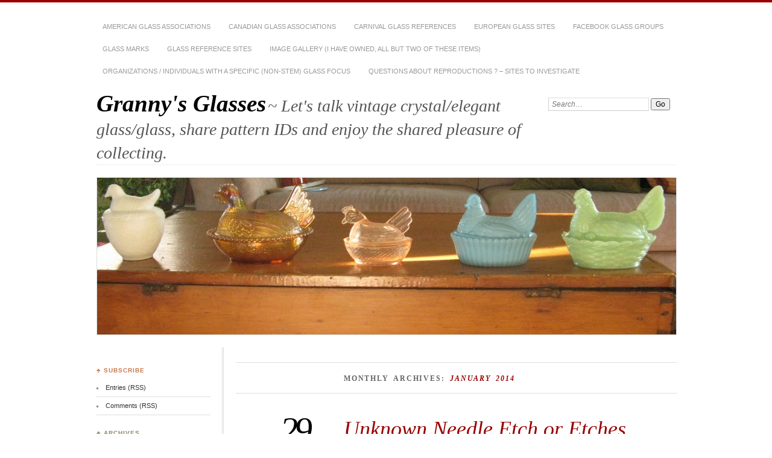

--- FILE ---
content_type: text/html; charset=UTF-8
request_url: https://grannysglasses.com/?m=201401
body_size: 14692
content:
<!DOCTYPE html>
<!--[if IE 7]>
<html id="ie7" lang="en-US">
<![endif]-->
<!--[if IE 8]>
<html id="ie8" lang="en-US">
<![endif]-->
<!--[if !(IE 6) | !(IE 7) | !(IE 8)]><!-->
<html lang="en-US">
<!--<![endif]-->
<head>
<meta charset="UTF-8" />
<meta name="viewport" content="width=device-width" />
<title> &raquo; 2014 &raquo; January Granny&#039;s Glasses</title>
<link rel="profile" href="http://gmpg.org/xfn/11" />
<link rel="stylesheet" href="https://grannysglasses.com/wp-content/themes/chateau/style.css" type="text/css" media="screen" />
<link rel="pingback" href="https://grannysglasses.com/xmlrpc.php" />
<!--[if lt IE 9]>
<script src="https://grannysglasses.com/wp-content/themes/chateau/js/html5.js" type="text/javascript"></script>
<![endif]-->
<meta name='robots' content='max-image-preview:large' />
<link rel="alternate" type="application/rss+xml" title="Granny&#039;s Glasses &raquo; Feed" href="https://grannysglasses.com/?feed=rss2" />
<link rel="alternate" type="application/rss+xml" title="Granny&#039;s Glasses &raquo; Comments Feed" href="https://grannysglasses.com/?feed=comments-rss2" />
<style id='wp-img-auto-sizes-contain-inline-css' type='text/css'>
img:is([sizes=auto i],[sizes^="auto," i]){contain-intrinsic-size:3000px 1500px}
/*# sourceURL=wp-img-auto-sizes-contain-inline-css */
</style>
<style id='wp-emoji-styles-inline-css' type='text/css'>

	img.wp-smiley, img.emoji {
		display: inline !important;
		border: none !important;
		box-shadow: none !important;
		height: 1em !important;
		width: 1em !important;
		margin: 0 0.07em !important;
		vertical-align: -0.1em !important;
		background: none !important;
		padding: 0 !important;
	}
/*# sourceURL=wp-emoji-styles-inline-css */
</style>
<style id='wp-block-library-inline-css' type='text/css'>
:root{--wp-block-synced-color:#7a00df;--wp-block-synced-color--rgb:122,0,223;--wp-bound-block-color:var(--wp-block-synced-color);--wp-editor-canvas-background:#ddd;--wp-admin-theme-color:#007cba;--wp-admin-theme-color--rgb:0,124,186;--wp-admin-theme-color-darker-10:#006ba1;--wp-admin-theme-color-darker-10--rgb:0,107,160.5;--wp-admin-theme-color-darker-20:#005a87;--wp-admin-theme-color-darker-20--rgb:0,90,135;--wp-admin-border-width-focus:2px}@media (min-resolution:192dpi){:root{--wp-admin-border-width-focus:1.5px}}.wp-element-button{cursor:pointer}:root .has-very-light-gray-background-color{background-color:#eee}:root .has-very-dark-gray-background-color{background-color:#313131}:root .has-very-light-gray-color{color:#eee}:root .has-very-dark-gray-color{color:#313131}:root .has-vivid-green-cyan-to-vivid-cyan-blue-gradient-background{background:linear-gradient(135deg,#00d084,#0693e3)}:root .has-purple-crush-gradient-background{background:linear-gradient(135deg,#34e2e4,#4721fb 50%,#ab1dfe)}:root .has-hazy-dawn-gradient-background{background:linear-gradient(135deg,#faaca8,#dad0ec)}:root .has-subdued-olive-gradient-background{background:linear-gradient(135deg,#fafae1,#67a671)}:root .has-atomic-cream-gradient-background{background:linear-gradient(135deg,#fdd79a,#004a59)}:root .has-nightshade-gradient-background{background:linear-gradient(135deg,#330968,#31cdcf)}:root .has-midnight-gradient-background{background:linear-gradient(135deg,#020381,#2874fc)}:root{--wp--preset--font-size--normal:16px;--wp--preset--font-size--huge:42px}.has-regular-font-size{font-size:1em}.has-larger-font-size{font-size:2.625em}.has-normal-font-size{font-size:var(--wp--preset--font-size--normal)}.has-huge-font-size{font-size:var(--wp--preset--font-size--huge)}.has-text-align-center{text-align:center}.has-text-align-left{text-align:left}.has-text-align-right{text-align:right}.has-fit-text{white-space:nowrap!important}#end-resizable-editor-section{display:none}.aligncenter{clear:both}.items-justified-left{justify-content:flex-start}.items-justified-center{justify-content:center}.items-justified-right{justify-content:flex-end}.items-justified-space-between{justify-content:space-between}.screen-reader-text{border:0;clip-path:inset(50%);height:1px;margin:-1px;overflow:hidden;padding:0;position:absolute;width:1px;word-wrap:normal!important}.screen-reader-text:focus{background-color:#ddd;clip-path:none;color:#444;display:block;font-size:1em;height:auto;left:5px;line-height:normal;padding:15px 23px 14px;text-decoration:none;top:5px;width:auto;z-index:100000}html :where(.has-border-color){border-style:solid}html :where([style*=border-top-color]){border-top-style:solid}html :where([style*=border-right-color]){border-right-style:solid}html :where([style*=border-bottom-color]){border-bottom-style:solid}html :where([style*=border-left-color]){border-left-style:solid}html :where([style*=border-width]){border-style:solid}html :where([style*=border-top-width]){border-top-style:solid}html :where([style*=border-right-width]){border-right-style:solid}html :where([style*=border-bottom-width]){border-bottom-style:solid}html :where([style*=border-left-width]){border-left-style:solid}html :where(img[class*=wp-image-]){height:auto;max-width:100%}:where(figure){margin:0 0 1em}html :where(.is-position-sticky){--wp-admin--admin-bar--position-offset:var(--wp-admin--admin-bar--height,0px)}@media screen and (max-width:600px){html :where(.is-position-sticky){--wp-admin--admin-bar--position-offset:0px}}

/*# sourceURL=wp-block-library-inline-css */
</style><style id='global-styles-inline-css' type='text/css'>
:root{--wp--preset--aspect-ratio--square: 1;--wp--preset--aspect-ratio--4-3: 4/3;--wp--preset--aspect-ratio--3-4: 3/4;--wp--preset--aspect-ratio--3-2: 3/2;--wp--preset--aspect-ratio--2-3: 2/3;--wp--preset--aspect-ratio--16-9: 16/9;--wp--preset--aspect-ratio--9-16: 9/16;--wp--preset--color--black: #000000;--wp--preset--color--cyan-bluish-gray: #abb8c3;--wp--preset--color--white: #ffffff;--wp--preset--color--pale-pink: #f78da7;--wp--preset--color--vivid-red: #cf2e2e;--wp--preset--color--luminous-vivid-orange: #ff6900;--wp--preset--color--luminous-vivid-amber: #fcb900;--wp--preset--color--light-green-cyan: #7bdcb5;--wp--preset--color--vivid-green-cyan: #00d084;--wp--preset--color--pale-cyan-blue: #8ed1fc;--wp--preset--color--vivid-cyan-blue: #0693e3;--wp--preset--color--vivid-purple: #9b51e0;--wp--preset--gradient--vivid-cyan-blue-to-vivid-purple: linear-gradient(135deg,rgb(6,147,227) 0%,rgb(155,81,224) 100%);--wp--preset--gradient--light-green-cyan-to-vivid-green-cyan: linear-gradient(135deg,rgb(122,220,180) 0%,rgb(0,208,130) 100%);--wp--preset--gradient--luminous-vivid-amber-to-luminous-vivid-orange: linear-gradient(135deg,rgb(252,185,0) 0%,rgb(255,105,0) 100%);--wp--preset--gradient--luminous-vivid-orange-to-vivid-red: linear-gradient(135deg,rgb(255,105,0) 0%,rgb(207,46,46) 100%);--wp--preset--gradient--very-light-gray-to-cyan-bluish-gray: linear-gradient(135deg,rgb(238,238,238) 0%,rgb(169,184,195) 100%);--wp--preset--gradient--cool-to-warm-spectrum: linear-gradient(135deg,rgb(74,234,220) 0%,rgb(151,120,209) 20%,rgb(207,42,186) 40%,rgb(238,44,130) 60%,rgb(251,105,98) 80%,rgb(254,248,76) 100%);--wp--preset--gradient--blush-light-purple: linear-gradient(135deg,rgb(255,206,236) 0%,rgb(152,150,240) 100%);--wp--preset--gradient--blush-bordeaux: linear-gradient(135deg,rgb(254,205,165) 0%,rgb(254,45,45) 50%,rgb(107,0,62) 100%);--wp--preset--gradient--luminous-dusk: linear-gradient(135deg,rgb(255,203,112) 0%,rgb(199,81,192) 50%,rgb(65,88,208) 100%);--wp--preset--gradient--pale-ocean: linear-gradient(135deg,rgb(255,245,203) 0%,rgb(182,227,212) 50%,rgb(51,167,181) 100%);--wp--preset--gradient--electric-grass: linear-gradient(135deg,rgb(202,248,128) 0%,rgb(113,206,126) 100%);--wp--preset--gradient--midnight: linear-gradient(135deg,rgb(2,3,129) 0%,rgb(40,116,252) 100%);--wp--preset--font-size--small: 13px;--wp--preset--font-size--medium: 20px;--wp--preset--font-size--large: 36px;--wp--preset--font-size--x-large: 42px;--wp--preset--spacing--20: 0.44rem;--wp--preset--spacing--30: 0.67rem;--wp--preset--spacing--40: 1rem;--wp--preset--spacing--50: 1.5rem;--wp--preset--spacing--60: 2.25rem;--wp--preset--spacing--70: 3.38rem;--wp--preset--spacing--80: 5.06rem;--wp--preset--shadow--natural: 6px 6px 9px rgba(0, 0, 0, 0.2);--wp--preset--shadow--deep: 12px 12px 50px rgba(0, 0, 0, 0.4);--wp--preset--shadow--sharp: 6px 6px 0px rgba(0, 0, 0, 0.2);--wp--preset--shadow--outlined: 6px 6px 0px -3px rgb(255, 255, 255), 6px 6px rgb(0, 0, 0);--wp--preset--shadow--crisp: 6px 6px 0px rgb(0, 0, 0);}:where(.is-layout-flex){gap: 0.5em;}:where(.is-layout-grid){gap: 0.5em;}body .is-layout-flex{display: flex;}.is-layout-flex{flex-wrap: wrap;align-items: center;}.is-layout-flex > :is(*, div){margin: 0;}body .is-layout-grid{display: grid;}.is-layout-grid > :is(*, div){margin: 0;}:where(.wp-block-columns.is-layout-flex){gap: 2em;}:where(.wp-block-columns.is-layout-grid){gap: 2em;}:where(.wp-block-post-template.is-layout-flex){gap: 1.25em;}:where(.wp-block-post-template.is-layout-grid){gap: 1.25em;}.has-black-color{color: var(--wp--preset--color--black) !important;}.has-cyan-bluish-gray-color{color: var(--wp--preset--color--cyan-bluish-gray) !important;}.has-white-color{color: var(--wp--preset--color--white) !important;}.has-pale-pink-color{color: var(--wp--preset--color--pale-pink) !important;}.has-vivid-red-color{color: var(--wp--preset--color--vivid-red) !important;}.has-luminous-vivid-orange-color{color: var(--wp--preset--color--luminous-vivid-orange) !important;}.has-luminous-vivid-amber-color{color: var(--wp--preset--color--luminous-vivid-amber) !important;}.has-light-green-cyan-color{color: var(--wp--preset--color--light-green-cyan) !important;}.has-vivid-green-cyan-color{color: var(--wp--preset--color--vivid-green-cyan) !important;}.has-pale-cyan-blue-color{color: var(--wp--preset--color--pale-cyan-blue) !important;}.has-vivid-cyan-blue-color{color: var(--wp--preset--color--vivid-cyan-blue) !important;}.has-vivid-purple-color{color: var(--wp--preset--color--vivid-purple) !important;}.has-black-background-color{background-color: var(--wp--preset--color--black) !important;}.has-cyan-bluish-gray-background-color{background-color: var(--wp--preset--color--cyan-bluish-gray) !important;}.has-white-background-color{background-color: var(--wp--preset--color--white) !important;}.has-pale-pink-background-color{background-color: var(--wp--preset--color--pale-pink) !important;}.has-vivid-red-background-color{background-color: var(--wp--preset--color--vivid-red) !important;}.has-luminous-vivid-orange-background-color{background-color: var(--wp--preset--color--luminous-vivid-orange) !important;}.has-luminous-vivid-amber-background-color{background-color: var(--wp--preset--color--luminous-vivid-amber) !important;}.has-light-green-cyan-background-color{background-color: var(--wp--preset--color--light-green-cyan) !important;}.has-vivid-green-cyan-background-color{background-color: var(--wp--preset--color--vivid-green-cyan) !important;}.has-pale-cyan-blue-background-color{background-color: var(--wp--preset--color--pale-cyan-blue) !important;}.has-vivid-cyan-blue-background-color{background-color: var(--wp--preset--color--vivid-cyan-blue) !important;}.has-vivid-purple-background-color{background-color: var(--wp--preset--color--vivid-purple) !important;}.has-black-border-color{border-color: var(--wp--preset--color--black) !important;}.has-cyan-bluish-gray-border-color{border-color: var(--wp--preset--color--cyan-bluish-gray) !important;}.has-white-border-color{border-color: var(--wp--preset--color--white) !important;}.has-pale-pink-border-color{border-color: var(--wp--preset--color--pale-pink) !important;}.has-vivid-red-border-color{border-color: var(--wp--preset--color--vivid-red) !important;}.has-luminous-vivid-orange-border-color{border-color: var(--wp--preset--color--luminous-vivid-orange) !important;}.has-luminous-vivid-amber-border-color{border-color: var(--wp--preset--color--luminous-vivid-amber) !important;}.has-light-green-cyan-border-color{border-color: var(--wp--preset--color--light-green-cyan) !important;}.has-vivid-green-cyan-border-color{border-color: var(--wp--preset--color--vivid-green-cyan) !important;}.has-pale-cyan-blue-border-color{border-color: var(--wp--preset--color--pale-cyan-blue) !important;}.has-vivid-cyan-blue-border-color{border-color: var(--wp--preset--color--vivid-cyan-blue) !important;}.has-vivid-purple-border-color{border-color: var(--wp--preset--color--vivid-purple) !important;}.has-vivid-cyan-blue-to-vivid-purple-gradient-background{background: var(--wp--preset--gradient--vivid-cyan-blue-to-vivid-purple) !important;}.has-light-green-cyan-to-vivid-green-cyan-gradient-background{background: var(--wp--preset--gradient--light-green-cyan-to-vivid-green-cyan) !important;}.has-luminous-vivid-amber-to-luminous-vivid-orange-gradient-background{background: var(--wp--preset--gradient--luminous-vivid-amber-to-luminous-vivid-orange) !important;}.has-luminous-vivid-orange-to-vivid-red-gradient-background{background: var(--wp--preset--gradient--luminous-vivid-orange-to-vivid-red) !important;}.has-very-light-gray-to-cyan-bluish-gray-gradient-background{background: var(--wp--preset--gradient--very-light-gray-to-cyan-bluish-gray) !important;}.has-cool-to-warm-spectrum-gradient-background{background: var(--wp--preset--gradient--cool-to-warm-spectrum) !important;}.has-blush-light-purple-gradient-background{background: var(--wp--preset--gradient--blush-light-purple) !important;}.has-blush-bordeaux-gradient-background{background: var(--wp--preset--gradient--blush-bordeaux) !important;}.has-luminous-dusk-gradient-background{background: var(--wp--preset--gradient--luminous-dusk) !important;}.has-pale-ocean-gradient-background{background: var(--wp--preset--gradient--pale-ocean) !important;}.has-electric-grass-gradient-background{background: var(--wp--preset--gradient--electric-grass) !important;}.has-midnight-gradient-background{background: var(--wp--preset--gradient--midnight) !important;}.has-small-font-size{font-size: var(--wp--preset--font-size--small) !important;}.has-medium-font-size{font-size: var(--wp--preset--font-size--medium) !important;}.has-large-font-size{font-size: var(--wp--preset--font-size--large) !important;}.has-x-large-font-size{font-size: var(--wp--preset--font-size--x-large) !important;}
/*# sourceURL=global-styles-inline-css */
</style>

<style id='classic-theme-styles-inline-css' type='text/css'>
/*! This file is auto-generated */
.wp-block-button__link{color:#fff;background-color:#32373c;border-radius:9999px;box-shadow:none;text-decoration:none;padding:calc(.667em + 2px) calc(1.333em + 2px);font-size:1.125em}.wp-block-file__button{background:#32373c;color:#fff;text-decoration:none}
/*# sourceURL=/wp-includes/css/classic-themes.min.css */
</style>
<link rel='stylesheet' id='cptch_stylesheet-css' href='https://grannysglasses.com/wp-content/plugins/captcha/css/front_end_style.css?ver=4.4.5' type='text/css' media='all' />
<link rel='stylesheet' id='dashicons-css' href='https://grannysglasses.com/wp-includes/css/dashicons.min.css?ver=6.9' type='text/css' media='all' />
<link rel='stylesheet' id='cptch_desktop_style-css' href='https://grannysglasses.com/wp-content/plugins/captcha/css/desktop_style.css?ver=4.4.5' type='text/css' media='all' />
<link rel='stylesheet' id='SFSImainCss-css' href='https://grannysglasses.com/wp-content/plugins/ultimate-social-media-icons/css/sfsi-style.css?ver=2.9.6' type='text/css' media='all' />
<link rel='stylesheet' id='heateor_sss_frontend_css-css' href='https://grannysglasses.com/wp-content/plugins/sassy-social-share/public/css/sassy-social-share-public.css?ver=3.3.79' type='text/css' media='all' />
<style id='heateor_sss_frontend_css-inline-css' type='text/css'>
.heateor_sss_button_instagram span.heateor_sss_svg,a.heateor_sss_instagram span.heateor_sss_svg{background:radial-gradient(circle at 30% 107%,#fdf497 0,#fdf497 5%,#fd5949 45%,#d6249f 60%,#285aeb 90%)}.heateor_sss_horizontal_sharing .heateor_sss_svg,.heateor_sss_standard_follow_icons_container .heateor_sss_svg{color:#fff;border-width:0px;border-style:solid;border-color:transparent}.heateor_sss_horizontal_sharing .heateorSssTCBackground{color:#666}.heateor_sss_horizontal_sharing span.heateor_sss_svg:hover,.heateor_sss_standard_follow_icons_container span.heateor_sss_svg:hover{border-color:transparent;}.heateor_sss_vertical_sharing span.heateor_sss_svg,.heateor_sss_floating_follow_icons_container span.heateor_sss_svg{color:#fff;border-width:0px;border-style:solid;border-color:transparent;}.heateor_sss_vertical_sharing .heateorSssTCBackground{color:#666;}.heateor_sss_vertical_sharing span.heateor_sss_svg:hover,.heateor_sss_floating_follow_icons_container span.heateor_sss_svg:hover{border-color:transparent;}@media screen and (max-width:783px) {.heateor_sss_vertical_sharing{display:none!important}}div.heateor_sss_mobile_footer{display:none;}@media screen and (max-width:783px){div.heateor_sss_bottom_sharing .heateorSssTCBackground{background-color:white}div.heateor_sss_bottom_sharing{width:100%!important;left:0!important;}div.heateor_sss_bottom_sharing a{width:12.5% !important;}div.heateor_sss_bottom_sharing .heateor_sss_svg{width: 100% !important;}div.heateor_sss_bottom_sharing div.heateorSssTotalShareCount{font-size:1em!important;line-height:28px!important}div.heateor_sss_bottom_sharing div.heateorSssTotalShareText{font-size:.7em!important;line-height:0px!important}div.heateor_sss_mobile_footer{display:block;height:40px;}.heateor_sss_bottom_sharing{padding:0!important;display:block!important;width:auto!important;bottom:-2px!important;top: auto!important;}.heateor_sss_bottom_sharing .heateor_sss_square_count{line-height:inherit;}.heateor_sss_bottom_sharing .heateorSssSharingArrow{display:none;}.heateor_sss_bottom_sharing .heateorSssTCBackground{margin-right:1.1em!important}}
/*# sourceURL=heateor_sss_frontend_css-inline-css */
</style>
<link rel='stylesheet' id='etsy_shop_style-css' href='https://grannysglasses.com/wp-content/plugins/etsy-shop/etsy-shop.css?ver=3.1' type='text/css' media='all' />
<script type="text/javascript" src="https://grannysglasses.com/wp-includes/js/jquery/jquery.min.js?ver=3.7.1" id="jquery-core-js"></script>
<script type="text/javascript" src="https://grannysglasses.com/wp-includes/js/jquery/jquery-migrate.min.js?ver=3.4.1" id="jquery-migrate-js"></script>
<link rel="https://api.w.org/" href="https://grannysglasses.com/index.php?rest_route=/" /><link rel="EditURI" type="application/rsd+xml" title="RSD" href="https://grannysglasses.com/xmlrpc.php?rsd" />
<meta name="generator" content="WordPress 6.9" />
<!-- Google Analytics Injector from http://www.geckosolutions.se/blog/wordpress-plugins/ -->
<script type='text/javascript'>
	var site = '' + document.location;
	if(site.indexOf('www.grannysglasses.com') == -1 ) {
	var _gaq = _gaq || [];
	_gaq.push(['_setAccount', 'UA-28442377-1']);_gaq.push(['_trackPageview']);
	(function() {
		var ga = document.createElement('script'); ga.type = 'text/javascript'; ga.async = true;
		ga.src = ('https:' == document.location.protocol ? 'https://ssl' : 'http://www') + '.google-analytics.com/ga.js';
		var s = document.getElementsByTagName('script')[0]; s.parentNode.insertBefore(ga, s);
	})();
	}
</script>
<!-- Google Analytics Injector -->
<meta name="follow.[base64]" content="FLD58d0BvcGMkuVfnPfB"/><style type="text/css">.recentcomments a{display:inline !important;padding:0 !important;margin:0 !important;}</style></head>

<body class="archive date wp-theme-chateau sfsi_actvite_theme_thin two-column sidebar-content">
<div id="page" class="hfeed">
		<div id="page-inner">
		<header id="branding" role="banner">
			<nav id="menu" role="navigation">
				<ul class="menu clear-fix">
<li class="page_item page-item-522"><a href="https://grannysglasses.com/?page_id=522">American Glass Associations</a></li>
<li class="page_item page-item-852"><a href="https://grannysglasses.com/?page_id=852">Canadian Glass Associations</a></li>
<li class="page_item page-item-1592"><a href="https://grannysglasses.com/?page_id=1592">Carnival Glass References</a></li>
<li class="page_item page-item-537"><a href="https://grannysglasses.com/?page_id=537">European Glass Sites</a></li>
<li class="page_item page-item-5225"><a href="https://grannysglasses.com/?page_id=5225">Facebook Glass Groups</a></li>
<li class="page_item page-item-5760"><a href="https://grannysglasses.com/?page_id=5760">Glass Marks</a></li>
<li class="page_item page-item-972"><a href="https://grannysglasses.com/?page_id=972">Glass Reference Sites</a></li>
<li class="page_item page-item-1096"><a href="https://grannysglasses.com/?page_id=1096">Image Gallery (I have owned, all but two of these items)</a></li>
<li class="page_item page-item-615"><a href="https://grannysglasses.com/?page_id=615">Organizations / Individuals with a Specific (non-stem) Glass Focus</a></li>
<li class="page_item page-item-5363"><a href="https://grannysglasses.com/?page_id=5363">Questions About Reproductions ? &#8211; sites to investigate</a></li>
</ul>
			</nav><!-- end #menu -->

			<div id="main-title">
				<hgroup>
					<h1 id="site-title"><a href="https://grannysglasses.com/" title="Granny&#039;s Glasses" rel="home">Granny&#039;s Glasses</a></h1>
												<h2 id="site-description">~ Let&#039;s talk vintage crystal/elegant glass/glass, share pattern IDs and enjoy the shared pleasure of collecting.</h2>
									</hgroup>
			</div><!-- end #main-title -->

							<div id="search">
					
<form method="get" action="https://grannysglasses.com//" >
	<div>
		<label for="s" class="assistive-text">Search:</label>
		<input type="text" value="Search&hellip;" name="s" id="s" onfocus="this.value=''" />
		<input type="submit" name="search" value="Go" />
	</div>
</form>				</div><!-- end #search -->
			
			<div id="main-image">
							<a href="https://grannysglasses.com/">
												<img src="https://grannysglasses.com/wp-content/uploads/2012/02/cropped-0371.jpg" width="960" height="260" alt="Granny&#039;s Glasses" title="Granny&#039;s Glasses" />
									</a>
						</div><!-- end #main-image -->
		</header><!-- #branding -->
		<div id="main" class="clear-fix"><div id="primary">
	<div id="content" class="clear-fix" role="main">
		<div class="more-posts">

			
				<header class="page-header">
					<h1 class="page-title">
						Monthly Archives: <em>January 2014</em>					</h1>
				</header>

				
				<article id="post-3038" class="post-3038 post type-post status-publish format-standard hentry category-unknown-engravings-etches tag-needle-etch">
	<header class="post-title">
					<h1><a href="https://grannysglasses.com/?p=3038" title="Permalink to Unknown Needle Etch or Etches" rel="bookmark">Unknown Needle Etch or Etches</a></h1>
										<p class="post-date">
			<strong>29</strong>
			<em>Wednesday</em>
			<span>Jan 2014</span>
		</p>
		<div class="post-info clear-fix">
		<p>
			Posted <span class="by-author"> by <span class="author vcard"><a class="url fn n" href="https://grannysglasses.com/?author=1" title="View all posts by d.b." rel="author">d.b.</a></span></span> in <a href="https://grannysglasses.com/?cat=4" rel="category">Unknown Engravings/Etches</a>		</p>
		<p class="post-com-count">
			<strong>&asymp; <a href="https://grannysglasses.com/?p=3038#respond">Leave a Comment</a></strong>
		</p>
	</div><!-- end .post-info -->
						</header><!-- end .post-title -->
	<div class="post-content clear-fix">

			<div class="post-extras">
				<p><strong>Tags</strong></p><p><a href="https://grannysglasses.com/?tag=needle-etch" rel="tag">Needle Etch</a></p>	</div><!-- end .post-extras -->

		<div class="post-entry">
			<p><a href="https://grannysglasses.com/wp-content/uploads/2014/01/004.jpg"><img decoding="async" class="alignleft size-medium wp-image-3036" alt="004" src="https://grannysglasses.com/wp-content/uploads/2014/01/004-163x300.jpg" width="163" height="300" srcset="https://grannysglasses.com/wp-content/uploads/2014/01/004-163x300.jpg 163w, https://grannysglasses.com/wp-content/uploads/2014/01/004-556x1024.jpg 556w" sizes="(max-width: 163px) 100vw, 163px" /></a>My guy suggested that I better organize my pieces.  I spent lots of time on the weekend repacking boxes, creating an online organized inventory and marking the boxes so that I can easily find things in the garage.  When someone buys something, it is often a wild guess as to where the item is!</p>
<p>The fun of this has been finding pieces that I&#8217;d forgotten about.  This piece is one of them  No idea where or when I picked it up.  I went through a neede etch craze where I&#8217;d buy anything.  Likely still am in that craze, just haven&#8217;t found anything for awhile.</p>
<p>This etch has a number of different details.  I thought at one point  that it was Dowager&#8217;s Necklace by Bryce Brothers.  Close, but no cigar.  Still could be a Bryce piece, but no verification to date.<a href="https://grannysglasses.com/wp-content/uploads/2014/01/002-2.jpg"><img decoding="async" class="alignright size-thumbnail wp-image-3037" alt="002 (2)" src="https://grannysglasses.com/wp-content/uploads/2014/01/002-2-150x150.jpg" width="150" height="150" /></a></p>
<p>I love these random etches (don&#8217;t know why).  Likely older (&lt;1920).</p>
					</div><!-- end .post-entry -->

	</div><!-- end .post-content -->
</article><!-- #post-3038 --><article id="post-3031" class="post-3031 post type-post status-publish format-standard hentry category-indiana-glass tag-cake-stand tag-floral-cut tag-indiana-glass tag-platter tag-tray">
	<header class="post-title">
					<h1><a href="https://grannysglasses.com/?p=3031" title="Permalink to Indiana Glass Platter/Cake Stand on the Coronation Blank" rel="bookmark">Indiana Glass Platter/Cake Stand on the Coronation Blank</a></h1>
										<p class="post-date">
			<strong>28</strong>
			<em>Tuesday</em>
			<span>Jan 2014</span>
		</p>
		<div class="post-info clear-fix">
		<p>
			Posted <span class="by-author"> by <span class="author vcard"><a class="url fn n" href="https://grannysglasses.com/?author=1" title="View all posts by d.b." rel="author">d.b.</a></span></span> in <a href="https://grannysglasses.com/?cat=20" rel="category">Indiana Glass</a>		</p>
		<p class="post-com-count">
			<strong>&asymp; <a href="https://grannysglasses.com/?p=3031#respond">Leave a Comment</a></strong>
		</p>
	</div><!-- end .post-info -->
						</header><!-- end .post-title -->
	<div class="post-content clear-fix">

			<div class="post-extras">
				<p><strong>Tags</strong></p><p><a href="https://grannysglasses.com/?tag=cake-stand" rel="tag">Cake Stand</a>, <a href="https://grannysglasses.com/?tag=floral-cut" rel="tag">Floral Cut</a>, <a href="https://grannysglasses.com/?tag=indiana-glass" rel="tag">Indiana Glass</a>, <a href="https://grannysglasses.com/?tag=platter" rel="tag">Platter</a>, <a href="https://grannysglasses.com/?tag=tray" rel="tag">Tray</a></p>	</div><!-- end .post-extras -->

		<div class="post-entry">
			<p><a href="https://grannysglasses.com/wp-content/uploads/2014/01/Platter.jpg"><img fetchpriority="high" decoding="async" class="alignleft size-medium wp-image-3030" alt="Platter" src="https://grannysglasses.com/wp-content/uploads/2014/01/Platter-300x225.jpg" width="300" height="225" srcset="https://grannysglasses.com/wp-content/uploads/2014/01/Platter-300x225.jpg 300w, https://grannysglasses.com/wp-content/uploads/2014/01/Platter.jpg 962w" sizes="(max-width: 300px) 100vw, 300px" /></a>I&#8217;ve had this stand for ages.  I have absolutely no idea where I bought it.  It&#8217;s attractive with the detailing around the edge and on the base.</p>
<p>I had no idea of its origin so I posted it at the wonderful <a href="http://www.chataboutdg.com">Elegant and Everyday Glass Forum</a> for ID help.  Within hours the blank had been identified.</p>
<p>Made by Indiana Glass, likely in the 1950s, there were other pieces in the Coronation line.  <a href="https://grannysglasses.com/wp-content/uploads/2014/01/Platter-2.jpg"><img loading="lazy" decoding="async" class="alignright size-thumbnail wp-image-3033" alt="Platter 2" src="https://grannysglasses.com/wp-content/uploads/2014/01/Platter-2-150x150.jpg" width="150" height="150" /></a>The pattern is unidentified and could have been made by Indiana or could have been made by another decorating company.</p>
<p>I have a number of cake stands/platters.  They are pretty, but take up a great deal of storage space (especially when you never bake anything).</p>
					</div><!-- end .post-entry -->

	</div><!-- end .post-content -->
</article><!-- #post-3031 --><article id="post-1288" class="post-1288 post type-post status-publish format-standard hentry category-indiana-glass tag-creamer tag-milk-glass tag-milkglass tag-orange-blossom tag-sugar">
	<header class="post-title">
					<h1><a href="https://grannysglasses.com/?p=1288" title="Permalink to (Another update to) Indiana Custard or Flower and Leaf Band Creamer and Covered Sugar" rel="bookmark">(Another update to) Indiana Custard or Flower and Leaf Band Creamer and Covered Sugar</a></h1>
										<p class="post-date">
			<strong>22</strong>
			<em>Wednesday</em>
			<span>Jan 2014</span>
		</p>
		<div class="post-info clear-fix">
		<p>
			Posted <span class="by-author"> by <span class="author vcard"><a class="url fn n" href="https://grannysglasses.com/?author=1" title="View all posts by d.b." rel="author">d.b.</a></span></span> in <a href="https://grannysglasses.com/?cat=20" rel="category">Indiana Glass</a>		</p>
		<p class="post-com-count">
			<strong>&asymp; <a href="https://grannysglasses.com/?p=1288#comments">3 Comments</a></strong>
		</p>
	</div><!-- end .post-info -->
						</header><!-- end .post-title -->
	<div class="post-content clear-fix">

			<div class="post-extras">
				<p><strong>Tags</strong></p><p><a href="https://grannysglasses.com/?tag=creamer" rel="tag">Creamer</a>, <a href="https://grannysglasses.com/?tag=milk-glass" rel="tag">Milk glass</a>, <a href="https://grannysglasses.com/?tag=milkglass" rel="tag">Milkglass</a>, <a href="https://grannysglasses.com/?tag=orange-blossom" rel="tag">Orange Blossom</a>, <a href="https://grannysglasses.com/?tag=sugar" rel="tag">Sugar</a></p>	</div><!-- end .post-extras -->

		<div class="post-entry">
			<p><a href="https://grannysglasses.com/wp-content/uploads/2014/01/0061.jpg"><img loading="lazy" decoding="async" class="alignleft size-medium wp-image-3022" src="https://grannysglasses.com/wp-content/uploads/2014/01/0061-300x233.jpg" alt="006" width="300" height="233" srcset="https://grannysglasses.com/wp-content/uploads/2014/01/0061-300x233.jpg 300w, https://grannysglasses.com/wp-content/uploads/2014/01/0061-1024x795.jpg 1024w" sizes="auto, (max-width: 300px) 100vw, 300px" /></a>&#8230;.and here is the white Orange Blossom version.  Don&#8217;t know why it has a different name!</p>
<p>&nbsp;</p>
<p>&nbsp;</p>
<p>&nbsp;</p>
<p>&nbsp;</p>
<p>&nbsp;</p>
<p>_______________________________________________________________</p>
<p>Last update &#8211; October 4, 2012</p>
<p>Still updating my Indiana Glass.  I have found out, from Ms. Adler, that this pattern is also called Flower and Leaf Band.  It was introduced in 1933 in the off white French Ivory and reissued in the &#8217;50s in white milkglass.  It was then called Orange Blossom.  It is Indiana&#8217;s pattern 239.</p>
<p>__________________________________________________________________</p>
<p>From May 4, 2012</p>
<p>My lovely, now 28 year old, daughter bought me a copy of Warman&#8217;s Depression Glass Field Guide &#8211; 3rd edition.  <a href="https://grannysglasses.com/wp-content/uploads/2012/05/Indiana-Custard.jpg"><img loading="lazy" decoding="async" class="alignright size-medium wp-image-1286" title="Indiana Custard" src="https://grannysglasses.com/wp-content/uploads/2012/05/Indiana-Custard-300x142.jpg" alt="" width="300" height="142" srcset="https://grannysglasses.com/wp-content/uploads/2012/05/Indiana-Custard-300x142.jpg 300w, https://grannysglasses.com/wp-content/uploads/2012/05/Indiana-Custard-1024x486.jpg 1024w" sizes="auto, (max-width: 300px) 100vw, 300px" /></a>I don&#8217;t ordinarily seek out pieces of Depression glass, but upon leafing through the book I was taken with these pieces and decided to order them.  Got them on ebay.  They didn&#8217;t disappoint.</p>
<p>This is what the guide has to say &#8211; &#8220;Manufactured by Indiana Glass Company, Dunkirk, Indiana, in the 1930s and in the 1950s.  Made in custard colour, known as French Ivory.&#8221;  The colour is very subtle and I hope it can be picked up in the photo.</p>
<p>There are a number of other pieces. <a href="https://grannysglasses.com/wp-content/uploads/2012/05/Indiana-Custard-Lid.jpg"><img loading="lazy" decoding="async" class="alignleft size-medium wp-image-1287" title="Indiana Custard Lid" src="https://grannysglasses.com/wp-content/uploads/2012/05/Indiana-Custard-Lid-288x300.jpg" alt="" width="288" height="300" srcset="https://grannysglasses.com/wp-content/uploads/2012/05/Indiana-Custard-Lid-288x300.jpg 288w, https://grannysglasses.com/wp-content/uploads/2012/05/Indiana-Custard-Lid-985x1024.jpg 985w" sizes="auto, (max-width: 288px) 100vw, 288px" /></a> By the value in the guide, it looks like the sherberts must be the rarest.  They seem to be worth the most.  I think I will be happy with just these pieces to add to my sugar/creamer collection.  But&#8230;.if I came across them at a good price&#8230;&#8230;..never say never!</p>
					</div><!-- end .post-entry -->

	</div><!-- end .post-content -->
</article><!-- #post-1288 -->
						<nav id="nav-below" class="clear-fix">

			<div class="nav-previous"><a href="https://grannysglasses.com/?m=201401&#038;paged=2" >&larr; Older posts</a></div>
			<div class="nav-next"></div>
		</nav><!-- #nav-below -->
	
			
		</div><!-- end #more-posts -->
	</div><!-- end #content -->
</div><!-- end #primary -->

	<div id="secondary" class="widget-area" role="complementary">
		
		
			<aside id="subscribe-item" class="sidebar-widget">
				<h1>&clubs; Subscribe</h1>
				<ul>
					<li><a href="https://grannysglasses.com/?feed=rss2" title="Subscribe to Entries (RSS)">Entries (RSS)</a></li>
					<li><a href="https://grannysglasses.com/?feed=comments-rss2" title="Subscribe to Comments (RSS)">Comments (RSS)</a></li>
				</ul>
			</aside>

			<aside class="sidebar-widget">
				<h1>&clubs; Archives</h1>
				<ul>
						<li><a href='https://grannysglasses.com/?m=202401'>January 2024</a></li>
	<li><a href='https://grannysglasses.com/?m=202312'>December 2023</a></li>
	<li><a href='https://grannysglasses.com/?m=202304'>April 2023</a></li>
	<li><a href='https://grannysglasses.com/?m=202212'>December 2022</a></li>
	<li><a href='https://grannysglasses.com/?m=202209'>September 2022</a></li>
	<li><a href='https://grannysglasses.com/?m=202207'>July 2022</a></li>
	<li><a href='https://grannysglasses.com/?m=202206'>June 2022</a></li>
	<li><a href='https://grannysglasses.com/?m=202204'>April 2022</a></li>
	<li><a href='https://grannysglasses.com/?m=202203'>March 2022</a></li>
	<li><a href='https://grannysglasses.com/?m=202202'>February 2022</a></li>
	<li><a href='https://grannysglasses.com/?m=202201'>January 2022</a></li>
	<li><a href='https://grannysglasses.com/?m=202112'>December 2021</a></li>
	<li><a href='https://grannysglasses.com/?m=202111'>November 2021</a></li>
	<li><a href='https://grannysglasses.com/?m=202110'>October 2021</a></li>
	<li><a href='https://grannysglasses.com/?m=202109'>September 2021</a></li>
	<li><a href='https://grannysglasses.com/?m=202107'>July 2021</a></li>
	<li><a href='https://grannysglasses.com/?m=202106'>June 2021</a></li>
	<li><a href='https://grannysglasses.com/?m=202104'>April 2021</a></li>
	<li><a href='https://grannysglasses.com/?m=202103'>March 2021</a></li>
	<li><a href='https://grannysglasses.com/?m=202102'>February 2021</a></li>
	<li><a href='https://grannysglasses.com/?m=202101'>January 2021</a></li>
	<li><a href='https://grannysglasses.com/?m=202012'>December 2020</a></li>
	<li><a href='https://grannysglasses.com/?m=202011'>November 2020</a></li>
	<li><a href='https://grannysglasses.com/?m=202010'>October 2020</a></li>
	<li><a href='https://grannysglasses.com/?m=202009'>September 2020</a></li>
	<li><a href='https://grannysglasses.com/?m=202008'>August 2020</a></li>
	<li><a href='https://grannysglasses.com/?m=202007'>July 2020</a></li>
	<li><a href='https://grannysglasses.com/?m=202006'>June 2020</a></li>
	<li><a href='https://grannysglasses.com/?m=202005'>May 2020</a></li>
	<li><a href='https://grannysglasses.com/?m=202004'>April 2020</a></li>
	<li><a href='https://grannysglasses.com/?m=202003'>March 2020</a></li>
	<li><a href='https://grannysglasses.com/?m=201912'>December 2019</a></li>
	<li><a href='https://grannysglasses.com/?m=201910'>October 2019</a></li>
	<li><a href='https://grannysglasses.com/?m=201909'>September 2019</a></li>
	<li><a href='https://grannysglasses.com/?m=201908'>August 2019</a></li>
	<li><a href='https://grannysglasses.com/?m=201907'>July 2019</a></li>
	<li><a href='https://grannysglasses.com/?m=201905'>May 2019</a></li>
	<li><a href='https://grannysglasses.com/?m=201904'>April 2019</a></li>
	<li><a href='https://grannysglasses.com/?m=201903'>March 2019</a></li>
	<li><a href='https://grannysglasses.com/?m=201901'>January 2019</a></li>
	<li><a href='https://grannysglasses.com/?m=201811'>November 2018</a></li>
	<li><a href='https://grannysglasses.com/?m=201810'>October 2018</a></li>
	<li><a href='https://grannysglasses.com/?m=201809'>September 2018</a></li>
	<li><a href='https://grannysglasses.com/?m=201808'>August 2018</a></li>
	<li><a href='https://grannysglasses.com/?m=201807'>July 2018</a></li>
	<li><a href='https://grannysglasses.com/?m=201806'>June 2018</a></li>
	<li><a href='https://grannysglasses.com/?m=201805'>May 2018</a></li>
	<li><a href='https://grannysglasses.com/?m=201804'>April 2018</a></li>
	<li><a href='https://grannysglasses.com/?m=201803'>March 2018</a></li>
	<li><a href='https://grannysglasses.com/?m=201802'>February 2018</a></li>
	<li><a href='https://grannysglasses.com/?m=201801'>January 2018</a></li>
	<li><a href='https://grannysglasses.com/?m=201712'>December 2017</a></li>
	<li><a href='https://grannysglasses.com/?m=201710'>October 2017</a></li>
	<li><a href='https://grannysglasses.com/?m=201709'>September 2017</a></li>
	<li><a href='https://grannysglasses.com/?m=201708'>August 2017</a></li>
	<li><a href='https://grannysglasses.com/?m=201707'>July 2017</a></li>
	<li><a href='https://grannysglasses.com/?m=201706'>June 2017</a></li>
	<li><a href='https://grannysglasses.com/?m=201705'>May 2017</a></li>
	<li><a href='https://grannysglasses.com/?m=201704'>April 2017</a></li>
	<li><a href='https://grannysglasses.com/?m=201703'>March 2017</a></li>
	<li><a href='https://grannysglasses.com/?m=201702'>February 2017</a></li>
	<li><a href='https://grannysglasses.com/?m=201701'>January 2017</a></li>
	<li><a href='https://grannysglasses.com/?m=201612'>December 2016</a></li>
	<li><a href='https://grannysglasses.com/?m=201611'>November 2016</a></li>
	<li><a href='https://grannysglasses.com/?m=201610'>October 2016</a></li>
	<li><a href='https://grannysglasses.com/?m=201609'>September 2016</a></li>
	<li><a href='https://grannysglasses.com/?m=201608'>August 2016</a></li>
	<li><a href='https://grannysglasses.com/?m=201607'>July 2016</a></li>
	<li><a href='https://grannysglasses.com/?m=201606'>June 2016</a></li>
	<li><a href='https://grannysglasses.com/?m=201605'>May 2016</a></li>
	<li><a href='https://grannysglasses.com/?m=201604'>April 2016</a></li>
	<li><a href='https://grannysglasses.com/?m=201603'>March 2016</a></li>
	<li><a href='https://grannysglasses.com/?m=201602'>February 2016</a></li>
	<li><a href='https://grannysglasses.com/?m=201601'>January 2016</a></li>
	<li><a href='https://grannysglasses.com/?m=201512'>December 2015</a></li>
	<li><a href='https://grannysglasses.com/?m=201511'>November 2015</a></li>
	<li><a href='https://grannysglasses.com/?m=201510'>October 2015</a></li>
	<li><a href='https://grannysglasses.com/?m=201509'>September 2015</a></li>
	<li><a href='https://grannysglasses.com/?m=201508'>August 2015</a></li>
	<li><a href='https://grannysglasses.com/?m=201507'>July 2015</a></li>
	<li><a href='https://grannysglasses.com/?m=201506'>June 2015</a></li>
	<li><a href='https://grannysglasses.com/?m=201505'>May 2015</a></li>
	<li><a href='https://grannysglasses.com/?m=201504'>April 2015</a></li>
	<li><a href='https://grannysglasses.com/?m=201503'>March 2015</a></li>
	<li><a href='https://grannysglasses.com/?m=201502'>February 2015</a></li>
	<li><a href='https://grannysglasses.com/?m=201501'>January 2015</a></li>
	<li><a href='https://grannysglasses.com/?m=201411'>November 2014</a></li>
	<li><a href='https://grannysglasses.com/?m=201410'>October 2014</a></li>
	<li><a href='https://grannysglasses.com/?m=201409'>September 2014</a></li>
	<li><a href='https://grannysglasses.com/?m=201408'>August 2014</a></li>
	<li><a href='https://grannysglasses.com/?m=201407'>July 2014</a></li>
	<li><a href='https://grannysglasses.com/?m=201406'>June 2014</a></li>
	<li><a href='https://grannysglasses.com/?m=201405'>May 2014</a></li>
	<li><a href='https://grannysglasses.com/?m=201404'>April 2014</a></li>
	<li><a href='https://grannysglasses.com/?m=201403'>March 2014</a></li>
	<li><a href='https://grannysglasses.com/?m=201402'>February 2014</a></li>
	<li><a href='https://grannysglasses.com/?m=201401'>January 2014</a></li>
	<li><a href='https://grannysglasses.com/?m=201312'>December 2013</a></li>
	<li><a href='https://grannysglasses.com/?m=201311'>November 2013</a></li>
	<li><a href='https://grannysglasses.com/?m=201310'>October 2013</a></li>
	<li><a href='https://grannysglasses.com/?m=201309'>September 2013</a></li>
	<li><a href='https://grannysglasses.com/?m=201308'>August 2013</a></li>
	<li><a href='https://grannysglasses.com/?m=201307'>July 2013</a></li>
	<li><a href='https://grannysglasses.com/?m=201306'>June 2013</a></li>
	<li><a href='https://grannysglasses.com/?m=201305'>May 2013</a></li>
	<li><a href='https://grannysglasses.com/?m=201304'>April 2013</a></li>
	<li><a href='https://grannysglasses.com/?m=201303'>March 2013</a></li>
	<li><a href='https://grannysglasses.com/?m=201302'>February 2013</a></li>
	<li><a href='https://grannysglasses.com/?m=201301'>January 2013</a></li>
	<li><a href='https://grannysglasses.com/?m=201212'>December 2012</a></li>
	<li><a href='https://grannysglasses.com/?m=201211'>November 2012</a></li>
	<li><a href='https://grannysglasses.com/?m=201210'>October 2012</a></li>
	<li><a href='https://grannysglasses.com/?m=201209'>September 2012</a></li>
	<li><a href='https://grannysglasses.com/?m=201208'>August 2012</a></li>
	<li><a href='https://grannysglasses.com/?m=201207'>July 2012</a></li>
	<li><a href='https://grannysglasses.com/?m=201206'>June 2012</a></li>
	<li><a href='https://grannysglasses.com/?m=201205'>May 2012</a></li>
	<li><a href='https://grannysglasses.com/?m=201204'>April 2012</a></li>
	<li><a href='https://grannysglasses.com/?m=201203'>March 2012</a></li>
	<li><a href='https://grannysglasses.com/?m=201202'>February 2012</a></li>
	<li><a href='https://grannysglasses.com/?m=201201'>January 2012</a></li>
	<li><a href='https://grannysglasses.com/?m=20108'>August 201</a></li>
				</ul>
			</aside>

			<aside class="sidebar-widget">
				<h1>&clubs; Categories</h1>
				<ul>
						<li class="cat-item cat-item-34"><a href="https://grannysglasses.com/?cat=34">Anchor Hocking</a>
</li>
	<li class="cat-item cat-item-128"><a href="https://grannysglasses.com/?cat=128">Avon</a>
</li>
	<li class="cat-item cat-item-32"><a href="https://grannysglasses.com/?cat=32">Baccarat</a>
</li>
	<li class="cat-item cat-item-138"><a href="https://grannysglasses.com/?cat=138">Bayel</a>
</li>
	<li class="cat-item cat-item-90"><a href="https://grannysglasses.com/?cat=90">Boda</a>
</li>
	<li class="cat-item cat-item-265"><a href="https://grannysglasses.com/?cat=265">Bohemia</a>
</li>
	<li class="cat-item cat-item-11"><a href="https://grannysglasses.com/?cat=11">Bohemia Crystal</a>
</li>
	<li class="cat-item cat-item-104"><a href="https://grannysglasses.com/?cat=104">Book</a>
</li>
	<li class="cat-item cat-item-561"><a href="https://grannysglasses.com/?cat=561">Boule</a>
</li>
	<li class="cat-item cat-item-390"><a href="https://grannysglasses.com/?cat=390">Boy&#039;s Crystal Art Glas</a>
</li>
	<li class="cat-item cat-item-485"><a href="https://grannysglasses.com/?cat=485">Boyd&#039;s Crystal Art Glass</a>
</li>
	<li class="cat-item cat-item-47"><a href="https://grannysglasses.com/?cat=47">Bryce</a>
</li>
	<li class="cat-item cat-item-9"><a href="https://grannysglasses.com/?cat=9">Cambridge</a>
</li>
	<li class="cat-item cat-item-423"><a href="https://grannysglasses.com/?cat=423">Central</a>
</li>
	<li class="cat-item cat-item-538"><a href="https://grannysglasses.com/?cat=538">Co-operative Flint</a>
</li>
	<li class="cat-item cat-item-154"><a href="https://grannysglasses.com/?cat=154">Colony</a>
</li>
	<li class="cat-item cat-item-480"><a href="https://grannysglasses.com/?cat=480">Consolidated Lamp &amp; Glass Company</a>
</li>
	<li class="cat-item cat-item-445"><a href="https://grannysglasses.com/?cat=445">Corning</a>
</li>
	<li class="cat-item cat-item-368"><a href="https://grannysglasses.com/?cat=368">Cristal D`Arques</a>
</li>
	<li class="cat-item cat-item-695"><a href="https://grannysglasses.com/?cat=695">Czechoslovakian</a>
</li>
	<li class="cat-item cat-item-162"><a href="https://grannysglasses.com/?cat=162">Diamond Glass-Ware Company</a>
</li>
	<li class="cat-item cat-item-747"><a href="https://grannysglasses.com/?cat=747">Ditheridge &amp; Company</a>
</li>
	<li class="cat-item cat-item-520"><a href="https://grannysglasses.com/?cat=520">Dominion</a>
</li>
	<li class="cat-item cat-item-430"><a href="https://grannysglasses.com/?cat=430">Dorflinger</a>
</li>
	<li class="cat-item cat-item-426"><a href="https://grannysglasses.com/?cat=426">Doyle</a>
</li>
	<li class="cat-item cat-item-27"><a href="https://grannysglasses.com/?cat=27">Duncan &amp; Miller</a>
</li>
	<li class="cat-item cat-item-106"><a href="https://grannysglasses.com/?cat=106">E. O. Brody</a>
</li>
	<li class="cat-item cat-item-93"><a href="https://grannysglasses.com/?cat=93">Edinburgh Crystal</a>
</li>
	<li class="cat-item cat-item-329"><a href="https://grannysglasses.com/?cat=329">Empoli</a>
</li>
	<li class="cat-item cat-item-302"><a href="https://grannysglasses.com/?cat=302">Farber Bros.</a>
</li>
	<li class="cat-item cat-item-65"><a href="https://grannysglasses.com/?cat=65">Federal</a>
</li>
	<li class="cat-item cat-item-73"><a href="https://grannysglasses.com/?cat=73">Fenton</a>
</li>
	<li class="cat-item cat-item-121"><a href="https://grannysglasses.com/?cat=121">Fire King</a>
</li>
	<li class="cat-item cat-item-6"><a href="https://grannysglasses.com/?cat=6">Fostoria</a>
</li>
	<li class="cat-item cat-item-87"><a href="https://grannysglasses.com/?cat=87">Fry</a>
</li>
	<li class="cat-item cat-item-643"><a href="https://grannysglasses.com/?cat=643">George Zimmer</a>
</li>
	<li class="cat-item cat-item-140"><a href="https://grannysglasses.com/?cat=140">Gillinder &amp; Sons</a>
</li>
	<li class="cat-item cat-item-602"><a href="https://grannysglasses.com/?cat=602">Glastonbury Lotus</a>
</li>
	<li class="cat-item cat-item-373"><a href="https://grannysglasses.com/?cat=373">Goebel</a>
</li>
	<li class="cat-item cat-item-66"><a href="https://grannysglasses.com/?cat=66">Hazel-Atlas</a>
</li>
	<li class="cat-item cat-item-8"><a href="https://grannysglasses.com/?cat=8">Heisey</a>
</li>
	<li class="cat-item cat-item-276"><a href="https://grannysglasses.com/?cat=276">Hobb and Brockunier</a>
</li>
	<li class="cat-item cat-item-298"><a href="https://grannysglasses.com/?cat=298">Hocking</a>
</li>
	<li class="cat-item cat-item-111"><a href="https://grannysglasses.com/?cat=111">Hughes</a>
</li>
	<li class="cat-item cat-item-325"><a href="https://grannysglasses.com/?cat=325">Huntington</a>
</li>
	<li class="cat-item cat-item-183"><a href="https://grannysglasses.com/?cat=183">Imperial</a>
</li>
	<li class="cat-item cat-item-20"><a href="https://grannysglasses.com/?cat=20">Indiana Glass</a>
</li>
	<li class="cat-item cat-item-603"><a href="https://grannysglasses.com/?cat=603">Inwold Glassworks</a>
</li>
	<li class="cat-item cat-item-60"><a href="https://grannysglasses.com/?cat=60">Jeannette</a>
</li>
	<li class="cat-item cat-item-683"><a href="https://grannysglasses.com/?cat=683">Jefferson Glass</a>
</li>
	<li class="cat-item cat-item-83"><a href="https://grannysglasses.com/?cat=83">L.E. Smith</a>
</li>
	<li class="cat-item cat-item-345"><a href="https://grannysglasses.com/?cat=345">L.G. Wright</a>
</li>
	<li class="cat-item cat-item-410"><a href="https://grannysglasses.com/?cat=410">Lamont</a>
</li>
	<li class="cat-item cat-item-153"><a href="https://grannysglasses.com/?cat=153">Lancaster</a>
</li>
	<li class="cat-item cat-item-108"><a href="https://grannysglasses.com/?cat=108">Libbey</a>
</li>
	<li class="cat-item cat-item-564"><a href="https://grannysglasses.com/?cat=564">Lotus Glass</a>
</li>
	<li class="cat-item cat-item-208"><a href="https://grannysglasses.com/?cat=208">Louie</a>
</li>
	<li class="cat-item cat-item-550"><a href="https://grannysglasses.com/?cat=550">Macbeth-Evans</a>
</li>
	<li class="cat-item cat-item-516"><a href="https://grannysglasses.com/?cat=516">Maryland Glass</a>
</li>
	<li class="cat-item cat-item-449"><a href="https://grannysglasses.com/?cat=449">McKee</a>
</li>
	<li class="cat-item cat-item-672"><a href="https://grannysglasses.com/?cat=672">McKee &amp; Company</a>
</li>
	<li class="cat-item cat-item-590"><a href="https://grannysglasses.com/?cat=590">Meissen</a>
</li>
	<li class="cat-item cat-item-24"><a href="https://grannysglasses.com/?cat=24">Monongah</a>
</li>
	<li class="cat-item cat-item-10"><a href="https://grannysglasses.com/?cat=10">Morgantown</a>
</li>
	<li class="cat-item cat-item-98"><a href="https://grannysglasses.com/?cat=98">New Martinsville</a>
</li>
	<li class="cat-item cat-item-142"><a href="https://grannysglasses.com/?cat=142">Northwood</a>
</li>
	<li class="cat-item cat-item-684"><a href="https://grannysglasses.com/?cat=684">Ohio Flint Glass</a>
</li>
	<li class="cat-item cat-item-145"><a href="https://grannysglasses.com/?cat=145">Paden City</a>
</li>
	<li class="cat-item cat-item-293"><a href="https://grannysglasses.com/?cat=293">Pairpoint</a>
</li>
	<li class="cat-item cat-item-5"><a href="https://grannysglasses.com/?cat=5">Pall Mall Glass</a>
</li>
	<li class="cat-item cat-item-146"><a href="https://grannysglasses.com/?cat=146">Portieux Vallerysthal</a>
</li>
	<li class="cat-item cat-item-220"><a href="https://grannysglasses.com/?cat=220">Pyrex</a>
</li>
	<li class="cat-item cat-item-105"><a href="https://grannysglasses.com/?cat=105">Reference Guide</a>
</li>
	<li class="cat-item cat-item-310"><a href="https://grannysglasses.com/?cat=310">Reproductions</a>
</li>
	<li class="cat-item cat-item-596"><a href="https://grannysglasses.com/?cat=596">Richards &amp; Hartley</a>
</li>
	<li class="cat-item cat-item-56"><a href="https://grannysglasses.com/?cat=56">Royal Doulton</a>
</li>
	<li class="cat-item cat-item-606"><a href="https://grannysglasses.com/?cat=606">S. Reich &amp; Co.</a>
</li>
	<li class="cat-item cat-item-97"><a href="https://grannysglasses.com/?cat=97">Saint Louis</a>
</li>
	<li class="cat-item cat-item-530"><a href="https://grannysglasses.com/?cat=530">Seneca</a>
</li>
	<li class="cat-item cat-item-562"><a href="https://grannysglasses.com/?cat=562">Sheriff</a>
</li>
	<li class="cat-item cat-item-40"><a href="https://grannysglasses.com/?cat=40">Standard Glass</a>
</li>
	<li class="cat-item cat-item-149"><a href="https://grannysglasses.com/?cat=149">Stuart</a>
</li>
	<li class="cat-item cat-item-609"><a href="https://grannysglasses.com/?cat=609">Supreme Aluminum Products</a>
</li>
	<li class="cat-item cat-item-218"><a href="https://grannysglasses.com/?cat=218">Thomas Webb</a>
</li>
	<li class="cat-item cat-item-7"><a href="https://grannysglasses.com/?cat=7">Tiffin</a>
</li>
	<li class="cat-item cat-item-399"><a href="https://grannysglasses.com/?cat=399">U.S. Glass</a>
</li>
	<li class="cat-item cat-item-673"><a href="https://grannysglasses.com/?cat=673">U.S. Glass Factory B</a>
</li>
	<li class="cat-item cat-item-675"><a href="https://grannysglasses.com/?cat=675">U.S. Glass Factory C</a>
</li>
	<li class="cat-item cat-item-1"><a href="https://grannysglasses.com/?cat=1">Uncategorized</a>
</li>
	<li class="cat-item cat-item-288"><a href="https://grannysglasses.com/?cat=288">United Chromium</a>
</li>
	<li class="cat-item cat-item-493"><a href="https://grannysglasses.com/?cat=493">United States GLass</a>
</li>
	<li class="cat-item cat-item-94"><a href="https://grannysglasses.com/?cat=94">Unknown</a>
</li>
	<li class="cat-item cat-item-67"><a href="https://grannysglasses.com/?cat=67">Unknown Cuts</a>
</li>
	<li class="cat-item cat-item-4"><a href="https://grannysglasses.com/?cat=4">Unknown Engravings/Etches</a>
</li>
	<li class="cat-item cat-item-99"><a href="https://grannysglasses.com/?cat=99">Unknown Pressed</a>
</li>
	<li class="cat-item cat-item-249"><a href="https://grannysglasses.com/?cat=249">Utility Glass Works</a>
</li>
	<li class="cat-item cat-item-508"><a href="https://grannysglasses.com/?cat=508">Val St. Lambert</a>
</li>
	<li class="cat-item cat-item-75"><a href="https://grannysglasses.com/?cat=75">Vallerysthal</a>
</li>
	<li class="cat-item cat-item-12"><a href="https://grannysglasses.com/?cat=12">Viking</a>
</li>
	<li class="cat-item cat-item-234"><a href="https://grannysglasses.com/?cat=234">W.J. Hughes</a>
</li>
	<li class="cat-item cat-item-438"><a href="https://grannysglasses.com/?cat=438">Walther</a>
</li>
	<li class="cat-item cat-item-547"><a href="https://grannysglasses.com/?cat=547">Waterford</a>
</li>
	<li class="cat-item cat-item-223"><a href="https://grannysglasses.com/?cat=223">Webb Corbett</a>
</li>
	<li class="cat-item cat-item-313"><a href="https://grannysglasses.com/?cat=313">West Virginia Glass Specialities</a>
</li>
	<li class="cat-item cat-item-57"><a href="https://grannysglasses.com/?cat=57">Westmoreland</a>
</li>
	<li class="cat-item cat-item-647"><a href="https://grannysglasses.com/?cat=647">Wheeling</a>
</li>
				</ul>
			</aside>

			<aside class="sidebar-widget">
				<h1>&clubs; Meta</h1>
				<ul>
										<li><a href="https://grannysglasses.com/wp-login.php">Log in</a></li>
									</ul>
			</aside>

		
	</div><!-- #secondary .widget-area -->


		</div><!-- end #main -->
	</div><!-- end #page-inner -->

	<footer id="colophon" role="contentinfo">
		<div id="footer">
			<div id="footer-inner">
				<div id="footer-inner-inner">
					
				</div><!-- end #footer-inner-inner -->
			</div><!-- end #footer-inner -->
		</div>
		<div id="copyright">
			<div id="copyright-inner">
					<div id="copyright-inner-inner">
					<p>
						<a href="http://wordpress.org/" rel="generator">Proudly powered by WordPress</a>
		Theme: Chateau by <a href="http://ignacioricci.com/" rel="designer">Ignacio Ricci</a>.					</p>
				</div><!-- end #copyright-inner-inner -->
			</div><!-- end #copyright-inner -->
		</div><!-- end #copyright -->
	</footer><!-- end #footer -->

	                <!--facebook like and share js -->
                <div id="fb-root"></div>
                <script>
                    (function(d, s, id) {
                        var js, fjs = d.getElementsByTagName(s)[0];
                        if (d.getElementById(id)) return;
                        js = d.createElement(s);
                        js.id = id;
                        js.src = "https://connect.facebook.net/en_US/sdk.js#xfbml=1&version=v3.2";
                        fjs.parentNode.insertBefore(js, fjs);
                    }(document, 'script', 'facebook-jssdk'));
                </script>
                <script>
window.addEventListener('sfsi_functions_loaded', function() {
    if (typeof sfsi_responsive_toggle == 'function') {
        sfsi_responsive_toggle(0);
        // console.log('sfsi_responsive_toggle');

    }
})
</script>
    <script>
        window.addEventListener('sfsi_functions_loaded', function () {
            if (typeof sfsi_plugin_version == 'function') {
                sfsi_plugin_version(2.77);
            }
        });

        function sfsi_processfurther(ref) {
            var feed_id = '[base64]';
            var feedtype = 8;
            var email = jQuery(ref).find('input[name="email"]').val();
            var filter = /^(([^<>()[\]\\.,;:\s@\"]+(\.[^<>()[\]\\.,;:\s@\"]+)*)|(\".+\"))@((\[[0-9]{1,3}\.[0-9]{1,3}\.[0-9]{1,3}\.[0-9]{1,3}\])|(([a-zA-Z\-0-9]+\.)+[a-zA-Z]{2,}))$/;
            if ((email != "Enter your email") && (filter.test(email))) {
                if (feedtype == "8") {
                    var url = "https://api.follow.it/subscription-form/" + feed_id + "/" + feedtype;
                    window.open(url, "popupwindow", "scrollbars=yes,width=1080,height=760");
                    return true;
                }
            } else {
                alert("Please enter email address");
                jQuery(ref).find('input[name="email"]').focus();
                return false;
            }
        }
    </script>
    <style type="text/css" aria-selected="true">
        .sfsi_subscribe_Popinner {
             width: 100% !important;

            height: auto !important;

         border: 1px solid #b5b5b5 !important;

         padding: 18px 0px !important;

            background-color: #ffffff !important;
        }

        .sfsi_subscribe_Popinner form {
            margin: 0 20px !important;
        }

        .sfsi_subscribe_Popinner h5 {
            font-family: Helvetica,Arial,sans-serif !important;

             font-weight: bold !important;   color:#000000 !important; font-size: 16px !important;   text-align:center !important; margin: 0 0 10px !important;
            padding: 0 !important;
        }

        .sfsi_subscription_form_field {
            margin: 5px 0 !important;
            width: 100% !important;
            display: inline-flex;
            display: -webkit-inline-flex;
        }

        .sfsi_subscription_form_field input {
            width: 100% !important;
            padding: 10px 0px !important;
        }

        .sfsi_subscribe_Popinner input[type=email] {
         font-family: Helvetica,Arial,sans-serif !important;   font-style:normal !important;   font-size:14px !important; text-align: center !important;        }

        .sfsi_subscribe_Popinner input[type=email]::-webkit-input-placeholder {

         font-family: Helvetica,Arial,sans-serif !important;   font-style:normal !important;  font-size: 14px !important;   text-align:center !important;        }

        .sfsi_subscribe_Popinner input[type=email]:-moz-placeholder {
            /* Firefox 18- */
         font-family: Helvetica,Arial,sans-serif !important;   font-style:normal !important;   font-size: 14px !important;   text-align:center !important;
        }

        .sfsi_subscribe_Popinner input[type=email]::-moz-placeholder {
            /* Firefox 19+ */
         font-family: Helvetica,Arial,sans-serif !important;   font-style: normal !important;
              font-size: 14px !important;   text-align:center !important;        }

        .sfsi_subscribe_Popinner input[type=email]:-ms-input-placeholder {

            font-family: Helvetica,Arial,sans-serif !important;  font-style:normal !important;   font-size:14px !important;
         text-align: center !important;        }

        .sfsi_subscribe_Popinner input[type=submit] {

         font-family: Helvetica,Arial,sans-serif !important;   font-weight: bold !important;   color:#000000 !important; font-size: 16px !important;   text-align:center !important; background-color: #dedede !important;        }

                .sfsi_shortcode_container {
            float: left;
        }

        .sfsi_shortcode_container .norm_row .sfsi_wDiv {
            position: relative !important;
        }

        .sfsi_shortcode_container .sfsi_holders {
            display: none;
        }

            </style>

    <script type="text/javascript" src="https://grannysglasses.com/wp-includes/js/jquery/ui/core.min.js?ver=1.13.3" id="jquery-ui-core-js"></script>
<script type="text/javascript" src="https://grannysglasses.com/wp-content/plugins/ultimate-social-media-icons/js/shuffle/modernizr.custom.min.js?ver=6.9" id="SFSIjqueryModernizr-js"></script>
<script type="text/javascript" src="https://grannysglasses.com/wp-content/plugins/ultimate-social-media-icons/js/shuffle/jquery.shuffle.min.js?ver=6.9" id="SFSIjqueryShuffle-js"></script>
<script type="text/javascript" src="https://grannysglasses.com/wp-content/plugins/ultimate-social-media-icons/js/shuffle/random-shuffle-min.js?ver=6.9" id="SFSIjqueryrandom-shuffle-js"></script>
<script type="text/javascript" id="SFSICustomJs-js-extra">
/* <![CDATA[ */
var sfsi_icon_ajax_object = {"nonce":"75573a1cc4","ajax_url":"https://grannysglasses.com/wp-admin/admin-ajax.php","plugin_url":"https://grannysglasses.com/wp-content/plugins/ultimate-social-media-icons/"};
//# sourceURL=SFSICustomJs-js-extra
/* ]]> */
</script>
<script type="text/javascript" src="https://grannysglasses.com/wp-content/plugins/ultimate-social-media-icons/js/custom.js?ver=2.9.6" id="SFSICustomJs-js"></script>
<script type="text/javascript" id="heateor_sss_sharing_js-js-before">
/* <![CDATA[ */
function heateorSssLoadEvent(e) {var t=window.onload;if (typeof window.onload!="function") {window.onload=e}else{window.onload=function() {t();e()}}};	var heateorSssSharingAjaxUrl = 'https://grannysglasses.com/wp-admin/admin-ajax.php', heateorSssCloseIconPath = 'https://grannysglasses.com/wp-content/plugins/sassy-social-share/public/../images/close.png', heateorSssPluginIconPath = 'https://grannysglasses.com/wp-content/plugins/sassy-social-share/public/../images/logo.png', heateorSssHorizontalSharingCountEnable = 0, heateorSssVerticalSharingCountEnable = 0, heateorSssSharingOffset = -10; var heateorSssMobileStickySharingEnabled = 1;var heateorSssCopyLinkMessage = "Link copied.";var heateorSssUrlCountFetched = [], heateorSssSharesText = 'Shares', heateorSssShareText = 'Share';function heateorSssPopup(e) {window.open(e,"popUpWindow","height=400,width=600,left=400,top=100,resizable,scrollbars,toolbar=0,personalbar=0,menubar=no,location=no,directories=no,status")}
//# sourceURL=heateor_sss_sharing_js-js-before
/* ]]> */
</script>
<script type="text/javascript" src="https://grannysglasses.com/wp-content/plugins/sassy-social-share/public/js/sassy-social-share-public.js?ver=3.3.79" id="heateor_sss_sharing_js-js"></script>
<script id="wp-emoji-settings" type="application/json">
{"baseUrl":"https://s.w.org/images/core/emoji/17.0.2/72x72/","ext":".png","svgUrl":"https://s.w.org/images/core/emoji/17.0.2/svg/","svgExt":".svg","source":{"concatemoji":"https://grannysglasses.com/wp-includes/js/wp-emoji-release.min.js?ver=6.9"}}
</script>
<script type="module">
/* <![CDATA[ */
/*! This file is auto-generated */
const a=JSON.parse(document.getElementById("wp-emoji-settings").textContent),o=(window._wpemojiSettings=a,"wpEmojiSettingsSupports"),s=["flag","emoji"];function i(e){try{var t={supportTests:e,timestamp:(new Date).valueOf()};sessionStorage.setItem(o,JSON.stringify(t))}catch(e){}}function c(e,t,n){e.clearRect(0,0,e.canvas.width,e.canvas.height),e.fillText(t,0,0);t=new Uint32Array(e.getImageData(0,0,e.canvas.width,e.canvas.height).data);e.clearRect(0,0,e.canvas.width,e.canvas.height),e.fillText(n,0,0);const a=new Uint32Array(e.getImageData(0,0,e.canvas.width,e.canvas.height).data);return t.every((e,t)=>e===a[t])}function p(e,t){e.clearRect(0,0,e.canvas.width,e.canvas.height),e.fillText(t,0,0);var n=e.getImageData(16,16,1,1);for(let e=0;e<n.data.length;e++)if(0!==n.data[e])return!1;return!0}function u(e,t,n,a){switch(t){case"flag":return n(e,"\ud83c\udff3\ufe0f\u200d\u26a7\ufe0f","\ud83c\udff3\ufe0f\u200b\u26a7\ufe0f")?!1:!n(e,"\ud83c\udde8\ud83c\uddf6","\ud83c\udde8\u200b\ud83c\uddf6")&&!n(e,"\ud83c\udff4\udb40\udc67\udb40\udc62\udb40\udc65\udb40\udc6e\udb40\udc67\udb40\udc7f","\ud83c\udff4\u200b\udb40\udc67\u200b\udb40\udc62\u200b\udb40\udc65\u200b\udb40\udc6e\u200b\udb40\udc67\u200b\udb40\udc7f");case"emoji":return!a(e,"\ud83e\u1fac8")}return!1}function f(e,t,n,a){let r;const o=(r="undefined"!=typeof WorkerGlobalScope&&self instanceof WorkerGlobalScope?new OffscreenCanvas(300,150):document.createElement("canvas")).getContext("2d",{willReadFrequently:!0}),s=(o.textBaseline="top",o.font="600 32px Arial",{});return e.forEach(e=>{s[e]=t(o,e,n,a)}),s}function r(e){var t=document.createElement("script");t.src=e,t.defer=!0,document.head.appendChild(t)}a.supports={everything:!0,everythingExceptFlag:!0},new Promise(t=>{let n=function(){try{var e=JSON.parse(sessionStorage.getItem(o));if("object"==typeof e&&"number"==typeof e.timestamp&&(new Date).valueOf()<e.timestamp+604800&&"object"==typeof e.supportTests)return e.supportTests}catch(e){}return null}();if(!n){if("undefined"!=typeof Worker&&"undefined"!=typeof OffscreenCanvas&&"undefined"!=typeof URL&&URL.createObjectURL&&"undefined"!=typeof Blob)try{var e="postMessage("+f.toString()+"("+[JSON.stringify(s),u.toString(),c.toString(),p.toString()].join(",")+"));",a=new Blob([e],{type:"text/javascript"});const r=new Worker(URL.createObjectURL(a),{name:"wpTestEmojiSupports"});return void(r.onmessage=e=>{i(n=e.data),r.terminate(),t(n)})}catch(e){}i(n=f(s,u,c,p))}t(n)}).then(e=>{for(const n in e)a.supports[n]=e[n],a.supports.everything=a.supports.everything&&a.supports[n],"flag"!==n&&(a.supports.everythingExceptFlag=a.supports.everythingExceptFlag&&a.supports[n]);var t;a.supports.everythingExceptFlag=a.supports.everythingExceptFlag&&!a.supports.flag,a.supports.everything||((t=a.source||{}).concatemoji?r(t.concatemoji):t.wpemoji&&t.twemoji&&(r(t.twemoji),r(t.wpemoji)))});
//# sourceURL=https://grannysglasses.com/wp-includes/js/wp-emoji-loader.min.js
/* ]]> */
</script>
</div><!-- end #page -->
</body>
</html>